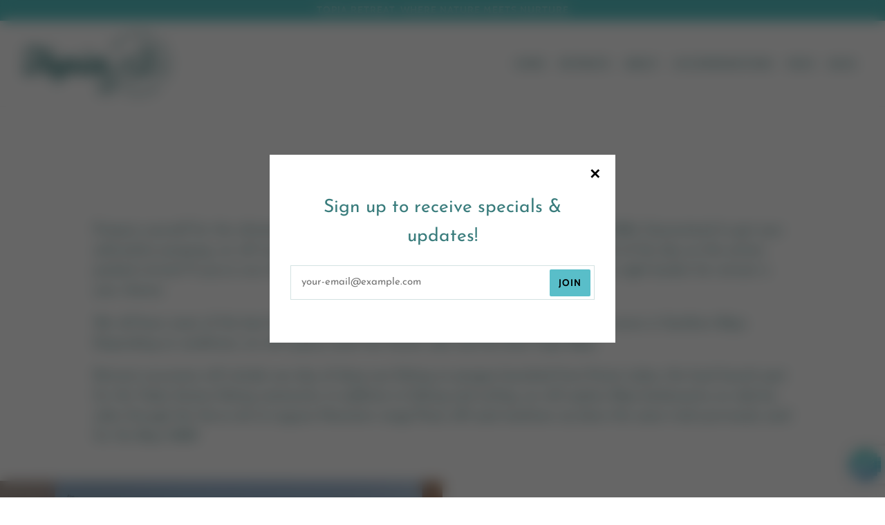

--- FILE ---
content_type: text/css
request_url: https://www.topiaretreat.com/cdn/shop/t/11/assets/font-settings.css?v=15226323724260260761759331707
body_size: 304
content:
@font-face{font-family:Ovo;font-weight:400;font-style:normal;font-display:swap;src:url(//www.topiaretreat.com/cdn/fonts/ovo/ovo_n4.cbcdfe6a371e62394cce345894111238d5c755fe.woff2?h1=dG9waWFyZXRyZWF0LmNvbQ&h2=dG9waWFyZXRyZWF0LmFjY291bnQubXlzaG9waWZ5LmNvbQ&hmac=e42ffe0ff716827d6f8f217367d494b90ac4f96cc84a3bb2f364bd9bf22647d1) format("woff2"),url(//www.topiaretreat.com/cdn/fonts/ovo/ovo_n4.45d7366896f09aaf8686b8a5de287b8fbe74e5ee.woff?h1=dG9waWFyZXRyZWF0LmNvbQ&h2=dG9waWFyZXRyZWF0LmFjY291bnQubXlzaG9waWZ5LmNvbQ&hmac=193396ee1e0a240ab9fb6f9f59a3ac276daf4318cd962b80f22d25c7871fdc87) format("woff")}@font-face{font-family:Josefin Sans;font-weight:400;font-style:normal;font-display:swap;src:url(//www.topiaretreat.com/cdn/fonts/josefin_sans/josefinsans_n4.70f7efd699799949e6d9f99bc20843a2c86a2e0f.woff2?h1=dG9waWFyZXRyZWF0LmNvbQ&h2=dG9waWFyZXRyZWF0LmFjY291bnQubXlzaG9waWZ5LmNvbQ&hmac=0130e5f89df1b468d9e7e263761a1d8f62c7994db53998d44ffffa02cf261ab0) format("woff2"),url(//www.topiaretreat.com/cdn/fonts/josefin_sans/josefinsans_n4.35d308a1bdf56e5556bc2ac79702c721e4e2e983.woff?h1=dG9waWFyZXRyZWF0LmNvbQ&h2=dG9waWFyZXRyZWF0LmFjY291bnQubXlzaG9waWZ5LmNvbQ&hmac=e7b9e253c75fec8b26b777e0f1ddefbfd7aed1063adcad4541005a51dc06c357) format("woff")}@font-face{font-family:Cabin;font-weight:500;font-style:normal;font-display:swap;src:url(//www.topiaretreat.com/cdn/fonts/cabin/cabin_n5.0250ac238cfbbff14d3c16fcc89f227ca95d5c6f.woff2?h1=dG9waWFyZXRyZWF0LmNvbQ&h2=dG9waWFyZXRyZWF0LmFjY291bnQubXlzaG9waWZ5LmNvbQ&hmac=6b2ed20d4f99d897657744e89e240b71a0b70bbf6d23cc5d3cd3ef6b8cd101f9) format("woff2"),url(//www.topiaretreat.com/cdn/fonts/cabin/cabin_n5.46470cf25a90d766aece73a31a42bfd8ef7a470b.woff?h1=dG9waWFyZXRyZWF0LmNvbQ&h2=dG9waWFyZXRyZWF0LmFjY291bnQubXlzaG9waWZ5LmNvbQ&hmac=1a2542ee13352183075f329d9c370bcf264c9cbe675edf529d86fa3aed23f12d) format("woff")}@font-face{font-family:Cabin;font-weight:700;font-style:normal;font-display:swap;src:url(//www.topiaretreat.com/cdn/fonts/cabin/cabin_n7.255204a342bfdbc9ae2017bd4e6a90f8dbb2f561.woff2?h1=dG9waWFyZXRyZWF0LmNvbQ&h2=dG9waWFyZXRyZWF0LmFjY291bnQubXlzaG9waWZ5LmNvbQ&hmac=81b1e9eb786c50e7c8822ae03d858615e222b4ee8f2e5a575ecb862faa79a0c5) format("woff2"),url(//www.topiaretreat.com/cdn/fonts/cabin/cabin_n7.e2afa22a0d0f4b64da3569c990897429d40ff5c0.woff?h1=dG9waWFyZXRyZWF0LmNvbQ&h2=dG9waWFyZXRyZWF0LmFjY291bnQubXlzaG9waWZ5LmNvbQ&hmac=ad5b73376f4e4dffeafc525c2e02bdb1d2722e6daefa7c597d07354d1b8d9c5a) format("woff")}@font-face{font-family:Josefin Sans;font-weight:700;font-style:normal;font-display:swap;src:url(//www.topiaretreat.com/cdn/fonts/josefin_sans/josefinsans_n7.4edc746dce14b53e39df223fba72d5f37c3d525d.woff2?h1=dG9waWFyZXRyZWF0LmNvbQ&h2=dG9waWFyZXRyZWF0LmFjY291bnQubXlzaG9waWZ5LmNvbQ&hmac=c9a4a70b538f7a6c20490f0e59df55da4a6186acb150273e998db40733978ca4) format("woff2"),url(//www.topiaretreat.com/cdn/fonts/josefin_sans/josefinsans_n7.051568b12ab464ee8f0241094cdd7a1c80fbd08d.woff?h1=dG9waWFyZXRyZWF0LmNvbQ&h2=dG9waWFyZXRyZWF0LmFjY291bnQubXlzaG9waWZ5LmNvbQ&hmac=57c5a59ac15c7b3cd280a1358edf7ecfdb19e7afd5dd89b2925e6acb6393d7a5) format("woff")}@font-face{font-family:Josefin Sans;font-weight:400;font-style:italic;font-display:swap;src:url(//www.topiaretreat.com/cdn/fonts/josefin_sans/josefinsans_i4.a2ba85bff59cf18a6ad90c24fe1808ddb8ce1343.woff2?h1=dG9waWFyZXRyZWF0LmNvbQ&h2=dG9waWFyZXRyZWF0LmFjY291bnQubXlzaG9waWZ5LmNvbQ&hmac=2b29be2f7b0149827bdc5df88458230985eac969480ab21e669a373ed97e9e7f) format("woff2"),url(//www.topiaretreat.com/cdn/fonts/josefin_sans/josefinsans_i4.2dba61e1d135ab449e8e134ba633cf0d31863cc4.woff?h1=dG9waWFyZXRyZWF0LmNvbQ&h2=dG9waWFyZXRyZWF0LmFjY291bnQubXlzaG9waWZ5LmNvbQ&hmac=923916174f554b2fbf3ab0b2cc64a35d9b7899fb5679fe02da95cdee05b5d503) format("woff")}@font-face{font-family:Josefin Sans;font-weight:700;font-style:italic;font-display:swap;src:url(//www.topiaretreat.com/cdn/fonts/josefin_sans/josefinsans_i7.733dd5c50cdd7b706d9ec731b4016d1edd55db5e.woff2?h1=dG9waWFyZXRyZWF0LmNvbQ&h2=dG9waWFyZXRyZWF0LmFjY291bnQubXlzaG9waWZ5LmNvbQ&hmac=8219731bd42e2981f83fdf6849e4eee9f17f0a07dd65704afedd283aedee3014) format("woff2"),url(//www.topiaretreat.com/cdn/fonts/josefin_sans/josefinsans_i7.094ef86ca8f6eafea52b87b4f09feefb278e539d.woff?h1=dG9waWFyZXRyZWF0LmNvbQ&h2=dG9waWFyZXRyZWF0LmFjY291bnQubXlzaG9waWZ5LmNvbQ&hmac=8e1e9138a3a8243edfe864c83e13eb28d4c7fbfb8c07342c7c7bdb061baba880) format("woff")}
/*# sourceMappingURL=/cdn/shop/t/11/assets/font-settings.css.map?v=15226323724260260761759331707 */


--- FILE ---
content_type: text/javascript
request_url: https://www.topiaretreat.com/cdn/shop/t/11/assets/custom.js?v=12292425960471118081708097700
body_size: -200
content:
(function(){document.addEventListener("theme:variant:change",function(event){var variant=event.detail.variant,container=event.target;variant&&(console.log("Container: "+container),console.log("Variant: "+variant))}),document.addEventListener("theme:cart:change",function(event){var cart=event.detail.cart;cart&&console.log("Cart: "+cart)}),document.addEventListener("theme:scroll",function(e){console.log(e)}),document.addEventListener("theme:scroll:up",function(e){console.log(e)}),document.addEventListener("theme:scroll:down",function(e){console.log(e)}),document.addEventListener("theme:resize",function(e){console.log(e)});function setCookie(cname,cvalue,exdays){var d=new Date;d.setTime(d.getTime()+exdays*24*60*60*1e3);var expires="expires="+d.toUTCString();document.cookie=cname+"="+cvalue+";"+expires+";path=/"}function getCookie(cname){for(var name=cname+"=",ca=document.cookie.split(";"),i=0;i<ca.length;i++){for(var c=ca[i];c.charAt(0)==" ";)c=c.substring(1);if(c.indexOf(name)==0)return c.substring(name.length,c.length)}return""}pipelineVendor.MicroModal.init({openTrigger:"data-popup-newsletter",disableScroll:!0});var $modalNewsletterForm=pipelineVendor.$(".modal-newsletter-form"),newsletterCookie=getCookie("newsletter");if(!newsletterCookie||$modalNewsletterForm.find(".formsuccess").length||$modalNewsletterForm.find(".formerror").length){var $btn=pipelineVendor.$(".js-toggle-newsletter-modal");$btn.length&&($btn[0].click(),setCookie("newsletter","1",30))}})();
//# sourceMappingURL=/cdn/shop/t/11/assets/custom.js.map?v=12292425960471118081708097700
